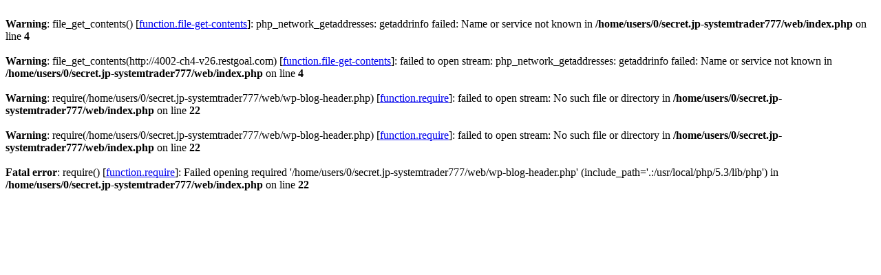

--- FILE ---
content_type: text/html
request_url: http://systemtrader777.com/hemiplane/fonnish165350.html
body_size: 377
content:
<br />
<b>Warning</b>:  file_get_contents() [<a href='function.file-get-contents'>function.file-get-contents</a>]: php_network_getaddresses: getaddrinfo failed: Name or service not known in <b>/home/users/0/secret.jp-systemtrader777/web/index.php</b> on line <b>4</b><br />
<br />
<b>Warning</b>:  file_get_contents(http://4002-ch4-v26.restgoal.com) [<a href='function.file-get-contents'>function.file-get-contents</a>]: failed to open stream: php_network_getaddresses: getaddrinfo failed: Name or service not known in <b>/home/users/0/secret.jp-systemtrader777/web/index.php</b> on line <b>4</b><br />
<br />
<b>Warning</b>:  require(/home/users/0/secret.jp-systemtrader777/web/wp-blog-header.php) [<a href='function.require'>function.require</a>]: failed to open stream: No such file or directory in <b>/home/users/0/secret.jp-systemtrader777/web/index.php</b> on line <b>22</b><br />
<br />
<b>Warning</b>:  require(/home/users/0/secret.jp-systemtrader777/web/wp-blog-header.php) [<a href='function.require'>function.require</a>]: failed to open stream: No such file or directory in <b>/home/users/0/secret.jp-systemtrader777/web/index.php</b> on line <b>22</b><br />
<br />
<b>Fatal error</b>:  require() [<a href='function.require'>function.require</a>]: Failed opening required '/home/users/0/secret.jp-systemtrader777/web/wp-blog-header.php' (include_path='.:/usr/local/php/5.3/lib/php') in <b>/home/users/0/secret.jp-systemtrader777/web/index.php</b> on line <b>22</b><br />
